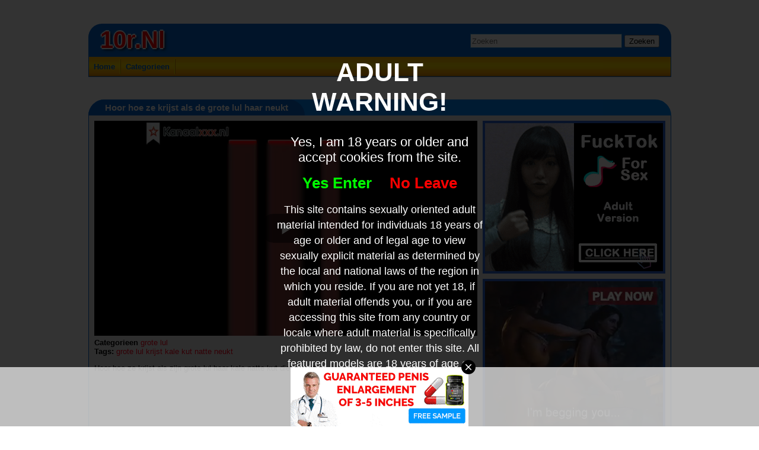

--- FILE ---
content_type: text/html; charset=UTF-8
request_url: http://www.10r.nl/hoor-hoe-ze-krijst-als-de-grote-lul-haar-neukt_5884.html
body_size: 3480
content:

<!DOCTYPE html>
<html xmlns="http://www.w3.org/1999/xhtml" lang="nl">
<head>
<meta http-equiv="Content-Type" content="text/html; charset=utf-8" />
<title>Hoor hoe ze krijst als de grote lul haar neukt</title>
<meta name="keywords" content="grote,lul,krijst,kale,kut,natte,neukt" />
<meta name="description" content="Hoor hoe ze krijst als zijn grote lul haar kale natte kut diep neukt." />
<meta name="viewport" content="width=device-width, initial-scale=1.0">
<link rel="stylesheet" type="text/css" href="./templates/130/css/font-awesome.min.css" />
<link href="https://fonts.googleapis.com/css?family=Montserrat:400,500,600,700,800,900" rel="stylesheet">
<link href="./templates/130/videojs/video-js.css" rel="stylesheet">
<link rel="stylesheet" type="text/css" href="./templates/130/css/vsg-skin.css" />
<script src="./templates/130/videojs/video.js"></script>
<link rel="stylesheet" type="text/css" href="./templates/130/css/style.css" />
<script src="https://code.jquery.com/jquery-latest.min.js" type="text/javascript"></script>
<meta property="og:title" content="Hoor hoe ze krijst als de grote lul haar neukt" />
		<meta property="og:type" content="video.movie" />
		<meta property="og:url" content="//www.10r.nl/hoor-hoe-ze-krijst-als-de-grote-lul-haar-neukt_5884.html" />
		<meta property="og:image" content="//media.10r.nl/media/110114010112242424271412/images/572bca26a0ccfa897b74d9a04f4879a0-20.jpg" /></head>
<body>
<header>
	<div class="header-bar"></div>
	<div class="container">
	    <div id="menu">
		    <div class="top-menu">
				<a href="/" id="name">
			        10r.nl			    </a>
			     <div class="top-search">
				   	<form action="//www.10r.nl/" method="get" name="zoek" id="search">
						<input type='text' id='search-field' placeholder="Zoeken" name='q' />
						<button type="submit" id="search-submit">
							Zoeken						</button>  
					</form> 
			    </div>
			</div>
		    <nav>
			    <ul>
				    <li>
				    	<a href="/">
					    	Home				    	</a>
				    </li>
				    <li>
				    	<a href="/cat.php">
					    	Categorieen				    	</a>
				    </li>
			    </ul>
		    </nav>
	    </div>
	</div>
</header><div class="container">
	<div class="content-block">
		<div class="content-block-title">
			<h1>
				Hoor hoe ze krijst als de grote lul haar neukt			</h1>
		</div>
		<div class="content videocontent">
			<div class="videoplayer">
				<video width="100%" class="video-js vjs-default-skin vjs-16-9" playsinline data-setup='{ "controls": true, "autoplay": false, "preload": "auto" }'>
					<source  src="//media.10r.nl/media/110114010112242424271412/video/572bca26a0ccfa897b74d9a04f4879a0.mp4" type="video/mp4">
					Your browser does not support HTML5 video.
				</video>				<div class="player-more-info">
					<strong>Categorieen</strong> <a href="./grote-lul/">grote lul</a><br />
					<strong>Tags: </strong> 
	                <a href="./tag/grote/">grote</a> <a href="./tag/lul/"> lul</a> <a href="./tag/krijst/"> krijst</a> <a href="./tag/kale/"> kale</a> <a href="./tag/kut/"> kut</a> <a href="./tag/natte/"> natte</a> <a href="./tag/neukt/"> neukt</a> 				</div>
				<p>
				    Hoor hoe ze krijst als zijn grote lul haar kale natte kut diep neukt. 			    </p>
			</div>
			<div class="video-banners">
				<div class="banner">
					<script async type="application/javascript" src="https://a.magsrv.com/ad-provider.js"></script> 
 <ins class="eas6a97888e" data-zoneid="5063138"></ins> 
 <script>(AdProvider = window.AdProvider || []).push({"serve": {}});</script>				</div>
				<div class="banner">
					<script async type="application/javascript" src="https://a.magsrv.com/ad-provider.js"></script> 
 <ins class="eas6a97888e" data-zoneid="5063150"></ins> 
 <script>(AdProvider = window.AdProvider || []).push({"serve": {}});</script>				</div>
			</div>
			<div class="clear"></div>
		</div>
	</div>
	<div class="content-block bannerblock">
		<div class="content-block-title">
			Advertenties		</div>
		<div class="content">
			<center>
				<span class="banner">
					<script async type="application/javascript" src="https://a.magsrv.com/ad-provider.js"></script> 
 <ins class="eas6a97888e" data-zoneid="5063138"></ins> 
 <script>(AdProvider = window.AdProvider || []).push({"serve": {}});</script> 
				</span>
				<span class="banner">
					<script async type="application/javascript" src="https://a.magsrv.com/ad-provider.js"></script> 
 <ins class="eas6a97888e" data-zoneid="5063150"></ins> 
 <script>(AdProvider = window.AdProvider || []).push({"serve": {}});</script> 
				</span>
				<span class="banner">
					<script async type="application/javascript" src="https://a.magsrv.com/ad-provider.js"></script> 
 <ins class="eas6a97888e" data-zoneid="5063152"></ins> 
 <script>(AdProvider = window.AdProvider || []).push({"serve": {}});</script> 
				</span>
			</center>&nbsp;<br />&nbsp;<br />
			<div class="clear"></div>
		</div>
	</div>
	<div class="content-block">
		<div class="content-block-title">
			Gerelateerde		</div>
		<div class="content">
			
				<a class='item' title="Met twee handen trekt ze de grote lul af" href='./met-twee-handen-trekt-ze-de-grote-lul-af_6694.html'>
					<img alt='Met twee handen trekt ze de grote lul af' src='//media.10r.nl/media/19052416211420/images/c11601eb1e074bec767c5fad802b9616-20.jpg' />
					<h2>Met twee handen trekt ze de grote lul af</h2>
				</a>
			
				<a class='item' title="Haar mond die wijd open staat vult hij met sperma" href='./haar-mond-die-wijd-open-staat-vult-hij-met-sperma_6674.html'>
					<img alt='Haar mond die wijd open staat vult hij met sperma' src='//media.10r.nl/media/190524062114271412/images/70042d00a3e85cba3ffc00c1e3c60a06-20.jpg' />
					<h2>Haar mond die wijd open staat vult hij met sperma</h2>
				</a>
			
				<a class='item' title="Haar tietjes schudden als de grote lul haar van achter hard neukt" href='./haar-tietjes-schudden-als-de-grote-lul-haar-van-achter-hard-neukt_6655.html'>
					<img alt='Haar tietjes schudden als de grote lul haar van achter hard neukt' src='//media.10r.nl/media/19052416211420/images/ed31739e14706462fc167b5380fcfcbe-20.jpg' />
					<h2>Haar tietjes schudden als de grote lul haar van achter hard neukt</h2>
				</a>
			
				<a class='item' title="Super lekker stel maakt prive sex film" href='./super-lekker-stel-maakt-prive-sex-film_6625.html'>
					<img alt='Super lekker stel maakt prive sex film' src='//media.10r.nl/media/190524062114271412/images/b70055d65ca0f190f7ffdca808124288-20.jpg' />
					<h2>Super lekker stel maakt prive sex film</h2>
				</a>
			
				<a class='item' title="Paal zitten" href='./paal-zitten_6620.html'>
					<img alt='Paal zitten' src='//media.10r.nl/media/190524062114271412/images/7dffbb955a54ea61564a3cd5a7fd818c-20.jpg' />
					<h2>Paal zitten</h2>
				</a>
			
				<a class='item' title="Lea word dp geneukt door drie harde lullen" href='./lea-word-dp-geneukt-door-drie-harde-lullen_6619.html'>
					<img alt='Lea word dp geneukt door drie harde lullen' src='//media.10r.nl/media/110114010112242424271412/images/9c33812fe9ce386b5a7e6be102d89da8-20.jpg' />
					<h2>Lea word dp geneukt door drie harde lullen</h2>
				</a>
			
				<a class='item' title="Zij pijpt hij beft en vingert haar anal" href='./zij-pijpt-hij-beft-en-vingert-haar-anal_6618.html'>
					<img alt='Zij pijpt hij beft en vingert haar anal' src='//media.10r.nl/media/190524062114271412/images/e68c161bd841d118f2a65c441958d3ba-20.jpg' />
					<h2>Zij pijpt hij beft en vingert haar anal</h2>
				</a>
			
				<a class='item' title="Knappe dame geeft een lekker blowjob" href='./knappe-dame-geeft-een-lekker-blowjob_6616.html'>
					<img alt='Knappe dame geeft een lekker blowjob' src='//media.10r.nl/media/1905241615230518271412/images/5ae0a600479eb675b581922826cf5f7d-20.jpg' />
					<h2>Knappe dame geeft een lekker blowjob</h2>
				</a>
			
				<a class='item' title="Hij spuit zijn grote lul helemaal leeg in haar zeik natte kut" href='./hij-spuit-zijn-grote-lul-helemaal-leeg-in-haar-zeik-natte-kut_6583.html'>
					<img alt='Hij spuit zijn grote lul helemaal leeg in haar zeik natte kut' src='//media.10r.nl/media/190524062114271412/images/42d4a4959693053613a16d833a805d5b-20.jpg' />
					<h2>Hij spuit zijn grote lul helemaal leeg in haar zeik natte kut</h2>
				</a>
			
				<a class='item' title="Staand wordt deze hitsige meid van achter geneukt" href='./staand-wordt-deze-hitsige-meid-van-achter-geneukt_6521.html'>
					<img alt='Staand wordt deze hitsige meid van achter geneukt' src='//media.10r.nl/media/110114010112242424271412/images/95ac916e830d4233b69ecf359d6d4c52-20.jpg' />
					<h2>Staand wordt deze hitsige meid van achter geneukt</h2>
				</a>
			
				<a class='item' title="De oudere man neukt haar kut en spuit haar mondje vol sperma" href='./de-oudere-man-neukt-haar-kut-en-spuit-haar-mondje-vol-sperma_6510.html'>
					<img alt='De oudere man neukt haar kut en spuit haar mondje vol sperma' src='//media.10r.nl/media/190524062114271412/images/2ac0a96c7755e5add3aa66c8db7088e1-20.jpg' />
					<h2>De oudere man neukt haar kut en spuit haar mondje vol sperma</h2>
				</a>
			
				<a class='item' title="Twee meiden zuigen om beurten aan een grote pik" href='./twee-meiden-zuigen-om-beurten-aan-een-grote-pik_6493.html'>
					<img alt='Twee meiden zuigen om beurten aan een grote pik' src='//media.10r.nl/media/0405190524160107091401271412/images/88ab21a92a90dd4b674e415aa05edd89-20.jpg' />
					<h2>Twee meiden zuigen om beurten aan een grote pik</h2>
				</a>
			
				<a class='item' title="Groot geschapen neger neukt haar natte blanke kutje" href='./groot-geschapen-neger-neukt-haar-natte-blanke-kutje_6434.html'>
					<img alt='Groot geschapen neger neukt haar natte blanke kutje' src='//media.10r.nl/media/110114010112242424271412/images/daad23c3b6af680d334941225b79dfa9-20.jpg' />
					<h2>Groot geschapen neger neukt haar natte blanke kutje</h2>
				</a>
			
				<a class='item' title="Oekrainse vrouwen vol met sperma gespoten" href='./oekrainse-vrouwen-vol-met-sperma-gespoten_6416.html'>
					<img alt='Oekrainse vrouwen vol met sperma gespoten' src='//media.10r.nl/media/19052416211420/images/1fd692c19843ab0fbd815e3f860970f7-20.jpg' />
					<h2>Oekrainse vrouwen vol met sperma gespoten</h2>
				</a>
			
				<a class='item' title="Erg opletten met zon grote lul, zijn zwarte pik kan levensgevaarlijk zijn." href='./erg-opletten-met-zon-grote-lul-zijn-zwarte-pik-kan-levensgevaarlijk-zijn._6412.html'>
					<img alt='Erg opletten met zon grote lul, zijn zwarte pik kan levensgevaarlijk zijn.' src='//media.10r.nl/media/19052416211420/images/7b8635f4e4413a4a2ca5ed90840ef758-20.jpg' />
					<h2>Erg opletten met zon grote lul, zijn zwarte pik kan levensgevaarlijk zijn.</h2>
				</a>
			
				<a class='item' title="Scheten latend druipt de sperma uit haar anus" href='./scheten-latend-druipt-de-sperma-uit-haar-anus_6411.html'>
					<img alt='Scheten latend druipt de sperma uit haar anus' src='//media.10r.nl/media/190524062114271412/images/85081e057b2ab4b20b61f4b7f3be6b12-20.jpg' />
					<h2>Scheten latend druipt de sperma uit haar anus</h2>
				</a>
			
				<a class='item' title="Bi meiden delen een grote lul" href='./bi-meiden-delen-een-grote-lul_6407.html'>
					<img alt='Bi meiden delen een grote lul' src='//media.10r.nl/media/1905241615230518271412/images/412876726daedf0513142c4989d49c81-20.jpg' />
					<h2>Bi meiden delen een grote lul</h2>
				</a>
			
				<a class='item' title="Sex op de bank" href='./sex-op-de-bank_6356.html'>
					<img alt='Sex op de bank' src='//media.10r.nl/media/19052416211420/images/89cbc070d0f7964368d8465b78d3beb0-20.jpg' />
					<h2>Sex op de bank</h2>
				</a>
			
				<a class='item' title="De sperma druipt in haar geile mondje" href='./de-sperma-druipt-in-haar-geile-mondje_6269.html'>
					<img alt='De sperma druipt in haar geile mondje' src='//media.10r.nl/media/110114010112242424271412/images/9b63412042b2b4593b42df92d4fade9e-20.jpg' />
					<h2>De sperma druipt in haar geile mondje</h2>
				</a>
			
				<a class='item' title="Diep in haar hoerige mondje" href='./diep-in-haar-hoerige-mondje_6265.html'>
					<img alt='Diep in haar hoerige mondje' src='//media.10r.nl/media/19052416211420/images/00f7d89ec89d5d4936155e5697e64298-20.jpg' />
					<h2>Diep in haar hoerige mondje</h2>
				</a>
						<div class="clear"></div>
		</div>
	</div>
</div>
<div id="footer">
<center><a href="/dmca" rel="nofollow">DMCA Notice</a> <a href="/tou" rel="nofollow">Terms of Use</a> <a href="/2257" rel="nofollow">18 U.S.C. 2257 Record-Keeping Requirements Compliance Statement</a> <a href="/privacypolicy.php" rel="nofollow">Privacy Policy</a> <a href="/network.php" target="_blank">Network</a></center><br></div>
<script async type="application/javascript" src="https://a.magsrv.com/ad-provider.js"></script> 
 <ins class="eas6a97888e" data-zoneid="5061494"></ins> 
 <script>(AdProvider = window.AdProvider || []).push({"serve": {}});</script><script src="/includes/infix.js"></script>
<script src="/includes/adult.php"></script>
</body>
</html>

